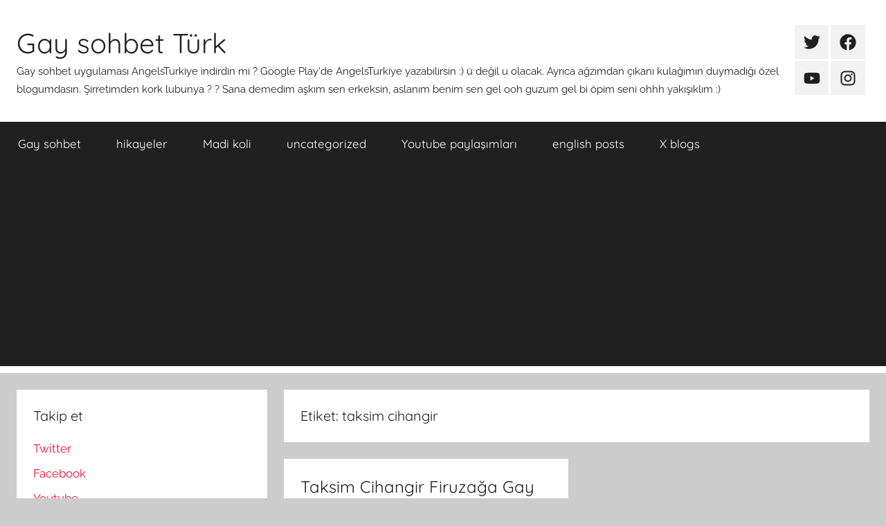

--- FILE ---
content_type: text/html; charset=utf-8
request_url: https://www.google.com/recaptcha/api2/aframe
body_size: 267
content:
<!DOCTYPE HTML><html><head><meta http-equiv="content-type" content="text/html; charset=UTF-8"></head><body><script nonce="DDbCFgPnwBj1T_ruCnxK0Q">/** Anti-fraud and anti-abuse applications only. See google.com/recaptcha */ try{var clients={'sodar':'https://pagead2.googlesyndication.com/pagead/sodar?'};window.addEventListener("message",function(a){try{if(a.source===window.parent){var b=JSON.parse(a.data);var c=clients[b['id']];if(c){var d=document.createElement('img');d.src=c+b['params']+'&rc='+(localStorage.getItem("rc::a")?sessionStorage.getItem("rc::b"):"");window.document.body.appendChild(d);sessionStorage.setItem("rc::e",parseInt(sessionStorage.getItem("rc::e")||0)+1);localStorage.setItem("rc::h",'1768823098615');}}}catch(b){}});window.parent.postMessage("_grecaptcha_ready", "*");}catch(b){}</script></body></html>